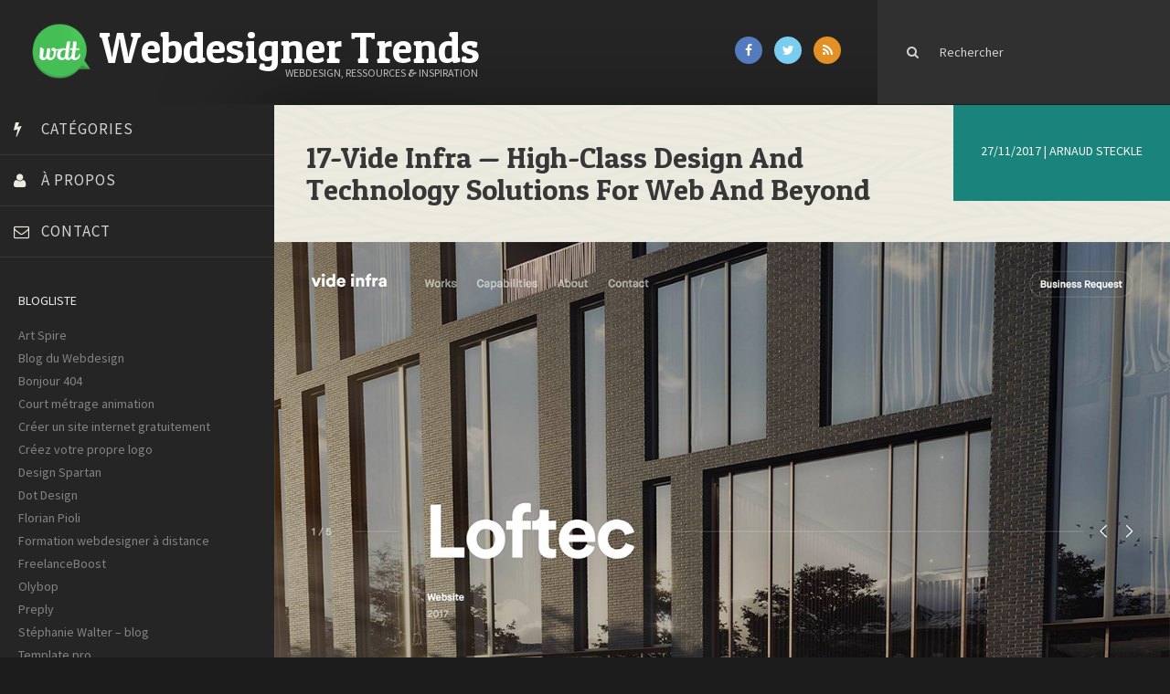

--- FILE ---
content_type: text/html; charset=UTF-8
request_url: https://www.webdesignertrends.com/wp-admin/admin-ajax.php
body_size: 761
content:
					<ul>
													<li>
																	<div class="wpt_thumbnail wpt_thumb_small">
										<a title="6 bonnes raisons d&rsquo;avoir un web design efficace pour votre site web" href="https://www.webdesignertrends.com/2021/06/webdesign-efficace-site-web/">
																							<img width="65" height="65" src="https://www.webdesignertrends.com/wp-content/uploads/2021/06/webdesign-efficace-65x65.jpg" class="attachment-wp_review_small size-wp_review_small wp-post-image" alt="" decoding="async" loading="lazy" title="" srcset="https://www.webdesignertrends.com/wp-content/uploads/2021/06/webdesign-efficace-65x65.jpg 65w, https://www.webdesignertrends.com/wp-content/uploads/2021/06/webdesign-efficace-150x150.jpg 150w, https://www.webdesignertrends.com/wp-content/uploads/2021/06/webdesign-efficace-120x120.jpg 120w" sizes="(max-width: 65px) 100vw, 65px" />																					</a>
									</div>
																<div class="entry-title"><a title="6 bonnes raisons d&rsquo;avoir un web design efficace pour votre site web" href="https://www.webdesignertrends.com/2021/06/webdesign-efficace-site-web/">6 bonnes raisons d&rsquo;avoir un web design efficace pour votre site web</a></div>
								
								
								<div class="clear"></div>
							</li>
													<li>
																	<div class="wpt_thumbnail wpt_thumb_small">
										<a title="Les #UI #UX incontournables de janvier 2021" href="https://www.webdesignertrends.com/2021/01/ui-ux-incontournables-janvier-2021/">
																							<img width="65" height="65" src="https://www.webdesignertrends.com/wp-content/uploads/2021/01/ui-webdesign-inspiration-janvier-0-65x65.jpg" class="attachment-wp_review_small size-wp_review_small wp-post-image" alt="" decoding="async" loading="lazy" title="" srcset="https://www.webdesignertrends.com/wp-content/uploads/2021/01/ui-webdesign-inspiration-janvier-0-65x65.jpg 65w, https://www.webdesignertrends.com/wp-content/uploads/2021/01/ui-webdesign-inspiration-janvier-0-150x150.jpg 150w, https://www.webdesignertrends.com/wp-content/uploads/2021/01/ui-webdesign-inspiration-janvier-0-120x120.jpg 120w" sizes="(max-width: 65px) 100vw, 65px" />																					</a>
									</div>
																<div class="entry-title"><a title="Les #UI #UX incontournables de janvier 2021" href="https://www.webdesignertrends.com/2021/01/ui-ux-incontournables-janvier-2021/">Les #UI #UX incontournables de janvier 2021</a></div>
								
								
								<div class="clear"></div>
							</li>
													<li>
																	<div class="wpt_thumbnail wpt_thumb_small">
										<a title="Pattern Collect compile des milliers de motifs réalisés par des designers" href="https://www.webdesignertrends.com/2021/01/pattern-collect/">
																							<img width="65" height="65" src="https://www.webdesignertrends.com/wp-content/uploads/2021/01/pattern-collect-65x65.jpg" class="attachment-wp_review_small size-wp_review_small wp-post-image" alt="" decoding="async" loading="lazy" title="" srcset="https://www.webdesignertrends.com/wp-content/uploads/2021/01/pattern-collect-65x65.jpg 65w, https://www.webdesignertrends.com/wp-content/uploads/2021/01/pattern-collect-150x150.jpg 150w, https://www.webdesignertrends.com/wp-content/uploads/2021/01/pattern-collect-120x120.jpg 120w" sizes="(max-width: 65px) 100vw, 65px" />																					</a>
									</div>
																<div class="entry-title"><a title="Pattern Collect compile des milliers de motifs réalisés par des designers" href="https://www.webdesignertrends.com/2021/01/pattern-collect/">Pattern Collect compile des milliers de motifs réalisés par des designers</a></div>
								
								
								<div class="clear"></div>
							</li>
													<li>
																	<div class="wpt_thumbnail wpt_thumb_small">
										<a title="Comment les smartphones ont révolutionné la photographie moderne ?" href="https://www.webdesignertrends.com/2021/01/smartphones-photographie-moderne/">
																							<img width="65" height="65" src="https://www.webdesignertrends.com/wp-content/uploads/2021/01/smartphone-photography-65x65.jpg" class="attachment-wp_review_small size-wp_review_small wp-post-image" alt="" decoding="async" loading="lazy" title="" srcset="https://www.webdesignertrends.com/wp-content/uploads/2021/01/smartphone-photography-65x65.jpg 65w, https://www.webdesignertrends.com/wp-content/uploads/2021/01/smartphone-photography-150x150.jpg 150w, https://www.webdesignertrends.com/wp-content/uploads/2021/01/smartphone-photography-120x120.jpg 120w" sizes="(max-width: 65px) 100vw, 65px" />																					</a>
									</div>
																<div class="entry-title"><a title="Comment les smartphones ont révolutionné la photographie moderne ?" href="https://www.webdesignertrends.com/2021/01/smartphones-photographie-moderne/">Comment les smartphones ont révolutionné la photographie moderne ?</a></div>
								
								
								<div class="clear"></div>
							</li>
													<li>
																	<div class="wpt_thumbnail wpt_thumb_small">
										<a title="Les magnifiques créations 3D Mathieu L.B" href="https://www.webdesignertrends.com/2021/01/mathieu-lb-3d/">
																							<img width="65" height="65" src="https://www.webdesignertrends.com/wp-content/uploads/2020/12/mathieu-lb-3D-0-65x65.jpg" class="attachment-wp_review_small size-wp_review_small wp-post-image" alt="" decoding="async" loading="lazy" title="" srcset="https://www.webdesignertrends.com/wp-content/uploads/2020/12/mathieu-lb-3D-0-65x65.jpg 65w, https://www.webdesignertrends.com/wp-content/uploads/2020/12/mathieu-lb-3D-0-150x150.jpg 150w, https://www.webdesignertrends.com/wp-content/uploads/2020/12/mathieu-lb-3D-0-120x120.jpg 120w" sizes="(max-width: 65px) 100vw, 65px" />																					</a>
									</div>
																<div class="entry-title"><a title="Les magnifiques créations 3D Mathieu L.B" href="https://www.webdesignertrends.com/2021/01/mathieu-lb-3d/">Les magnifiques créations 3D Mathieu L.B</a></div>
								
								
								<div class="clear"></div>
							</li>
											</ul>
					<div class="clear"></div>
														<div class="wpt-pagination">
													<a href="#" class="next"><span>Suivant &raquo;</span></a>
							</div>
			<div class="clear"></div>
			<input type="hidden" class="page_num" name="page_num" value="1" />
													

--- FILE ---
content_type: text/html; charset=utf-8
request_url: https://www.google.com/recaptcha/api2/aframe
body_size: 260
content:
<!DOCTYPE HTML><html><head><meta http-equiv="content-type" content="text/html; charset=UTF-8"></head><body><script nonce="GvdHBqNFcvLzOLtnMIJ8-w">/** Anti-fraud and anti-abuse applications only. See google.com/recaptcha */ try{var clients={'sodar':'https://pagead2.googlesyndication.com/pagead/sodar?'};window.addEventListener("message",function(a){try{if(a.source===window.parent){var b=JSON.parse(a.data);var c=clients[b['id']];if(c){var d=document.createElement('img');d.src=c+b['params']+'&rc='+(localStorage.getItem("rc::a")?sessionStorage.getItem("rc::b"):"");window.document.body.appendChild(d);sessionStorage.setItem("rc::e",parseInt(sessionStorage.getItem("rc::e")||0)+1);localStorage.setItem("rc::h",'1769083945425');}}}catch(b){}});window.parent.postMessage("_grecaptcha_ready", "*");}catch(b){}</script></body></html>

--- FILE ---
content_type: text/javascript
request_url: https://www.webdesignertrends.com/wp-content/themes/webdesignertrendsv3/js/functions.js?ver=1.0.0
body_size: 4258
content:
/* 
 * Themez Kitchen
 * -----------------------------------------------------------
 * @package Themez Kitchen  - Premium Multipurpose Wordpress Theme
 * @subpackage ThemezKitchen
 * @copyright Copyright (c), ThemezKitchen,  (http://www.themezkitchen.com/)
 * @link http://www.themezkitchen.com/
 * @version 1.0.0
 * @since Version 1.0.0
 */

function onScrollInit( items, trigger ) {
  items.each( function() {
    var osElement = jQuery(this),
        osAnimationClass = osElement.attr('data-wk-animation'),
        osAnimationDelay = osElement.attr('data-wk-animation-delay');
        osAnimationDuration = osElement.attr('data-wk-animation-duration');
      
        osElement.css({
          '-webkit-animation-delay':    osAnimationDelay,
          '-moz-animation-delay':       osAnimationDelay,
          'animation-delay':            osAnimationDelay,
          '-webkit-animation-duration': osAnimationDuration,
          'animation-duration':         osAnimationDuration,
        });

        var osTrigger = ( trigger ) ? trigger : osElement;
        
        osTrigger.waypoint(function() {
          osElement.addClass('animated').addClass(osAnimationClass);
          },{
              triggerOnce: true,
              offset: '90%'
        });
  });
}



jQuery(document).ready(function ($) {
    //smooth scroll of anchor
    //$('a[href*=#]:not([href=#])').click(function() { //btn-comment
    $('.btn-comment').click(function() { 
    if (location.pathname.replace(/^\//,'') == this.pathname.replace(/^\//,'') && location.hostname == this.hostname) {
      var target = $(this.hash);
      target = target.length ? target : $('[name=' + this.hash.slice(1) +']');
      if (target.length) {
        $('html,body').animate({
          scrollTop: target.offset().top
        }, 1000);
        return false;
      }
    }
  });

    //init animation
    onScrollInit( jQuery('.animate-element') );
    //add sidebar window height
    function setHeight() {
        windowHeight = $(window).innerHeight();
        //take the height of the header 
        headerHeight = $('#masthead').innerHeight();
        contentSidebarHeight = $('.sidebar-content-aff').outerHeight(true);
        $('.main-sidebar').css('min-height', windowHeight - headerHeight);
        $('.wk-page-content').css('min-height', contentSidebarHeight+60+"px");
    };
    setHeight();
    
    
    $(window).resize(function () {
        setHeight();
    });
    
    $(window).scroll(function () {
        setHeight();
    });

    //remove ft img loading
     setTimeout(function () {
            $('.ft-loader').fadeOut();
     }, 500);


    $(".bt-menu-trigger").click(function () {
        $(this).toggleClass('bt-menu-open');
        $('.content-holder').toggleClass('closed');
    });
    //toggle sidebar
    $('.bt-menu-trigger').toggle(function () {
        $('.main-sidebar').addClass('opem-menu-responsive');
        $('.main-sidebar').animate({
            left: "-300px"
        }, 200);
    },
    function () {
        $('.main-sidebar').removeClass('opem-menu-responsive');
        $('.main-sidebar').animate({
            left: "0"
        }, 200);
    });
            
    //toggle author
     $('.close-author-overlay').click(function(e){
         e.preventDefault();
         $('.author-overlay').fadeOut();
     });
     
      $('.show-author-overlay').click(function(e){
          e.preventDefault();
         $('.author-overlay').fadeIn();
     });

});

//define the elements which needs to close on esc key
var elem = jQuery( '.author-overlay' )[0];
jQuery( document ).on( 'keydown', function ( e ) {
    if ( e.keyCode === 27 ) {
        jQuery( elem ).fadeOut();
    }
});

//Lancement Masonry
				
jQuery(document).ready(function ($) {
	var $container = $('.masonry-canvas').masonry();
	// layout Masonry again after all images have loaded
	$container.imagesLoaded( function() {
		 $container.masonry({
           itemSelector: '.wk-masonry-item', //nom du bloc                       
     });
	});
	
	
	//Masonry-2 (pour categories et archives etc)	
	var $container2 = $('.masonry-canvas-2').masonry();
	// layout Masonry again after all images have loaded
	$container2.imagesLoaded( function() {
		 $container2.masonry({
           itemSelector: '.wk-masonry-item-30', //nom du bloc                       
     });
	});
	
});				